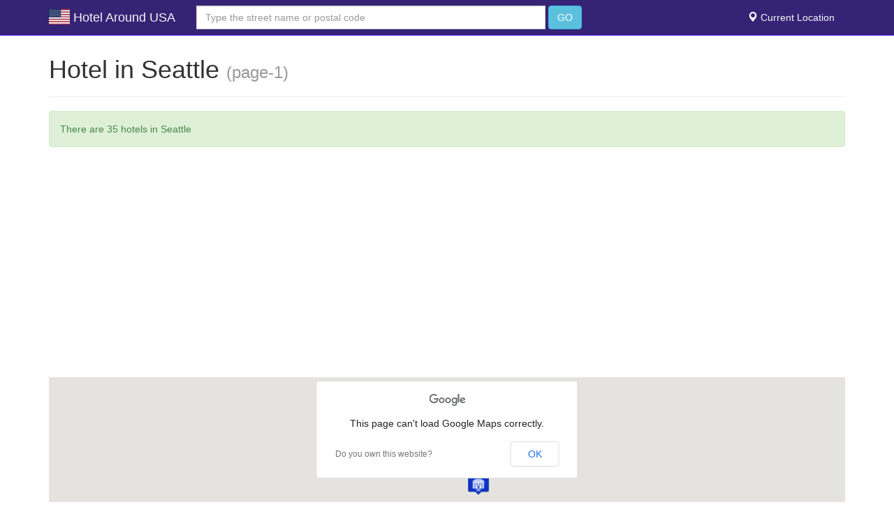

--- FILE ---
content_type: text/html; charset=UTF-8
request_url: https://www.hotelaround.us/city/seattle/1
body_size: 6061
content:
<!DOCTYPE HTML>
<html lang="en">
<head>

<meta http-equiv="Content-Type" content="text/html; charset=utf-8" />
<meta name="apple-mobile-web-app-capable" content="yes">
<meta name="apple-mobile-web-app-status-bar-style" content="black-translucent">
<meta name="viewport" content="width=device-width, initial-scale=1, minimum-scale=1, maximum-scale=6, viewport-fit=cover" />
<meta name='ir-site-verification-token' value='1918295569' />
<meta name="msvalidate.01" content="26A2D745E11B4002F6032520DC2787DD" />
<meta name="agd-partner-manual-verification" />
<meta name="google-site-verification" content="aFv7H1MFNJJtGgeTE7g0E0NICxjDSNilv7L_u7gXcoo" />
<meta name="ahrefs-site-verification" content="774b398c8411ca14d814454796d9c598b49bc367cd9d73d77bb76542d22403dc">
<link rel="shortcut icon" href="https://www.hotelaround.us/" type="image/x-icon" />

<link href="https://www.hotelaround.us/city/seattle/1" rel="canonical">


<title>Hotel Around Seattle (page-1) </title>
  <meta name="description" content="Hotel Around Seattle ">
  <meta name="keywords" content="hotel in Seattle United State, best hotels, hotel booking, accommodation, travel deals, cheap hotels, luxury hotels, Seattle lodging">

  <!-- Open Graph (Facebook, LinkedIn, dll.) -->
  <meta property="og:title" content="Hotel Around Seattle (page-1) ">
<meta property="og:description" content="Hotel Around Seattle ">
<meta property="og:image" content="">
<meta property="og:url" content="://www.hotelaround.us/city/seattle/1">
<meta property="og:type" content="website">

  <!-- Twitter Card -->
  <meta name="twitter:card" content="summary_large_image">
<meta name="twitter:title" content="Hotel Around Seattle (page-1) ">
<meta name="twitter:description" content="Hotel Around Seattle ">
<meta name="twitter:image" content="">

  <!-- Canonical URL -->
  <link rel="canonical" href="://www.hotelaround.us/city/seattle/1">


    <link rel="stylesheet" href="https://cdnjs.cloudflare.com/ajax/libs/font-awesome/4.7.0/css/font-awesome.min.css">
    <link rel="stylesheet" href="https://www.hotelaround.us/css/bootstrap.css" />
    <link rel="stylesheet" href="https://www.hotelaround.us/font-awesome/css/font-awesome.min.css" />
    <link rel="stylesheet" href="https://www.hotelaround.us/css/style.css" />
    <link rel="stylesheet" href="https://www.hotelaround.us/css/custom.css?newcache01" />

  <script src="https://www.hotelaround.us/js/jquery.js" type="df6676fff2f8064eb9a96fc6-text/javascript"></script>
  <script src="https://www.hotelaround.us/js/bootstrap.js" type="df6676fff2f8064eb9a96fc6-text/javascript"></script>
  <script src="https://www.hotelaround.us/js/bootstrap-typeahead.js" type="df6676fff2f8064eb9a96fc6-text/javascript"></script>
  <script src="https://www.hotelaround.us/js/hogan-2.0.0.js" type="df6676fff2f8064eb9a96fc6-text/javascript"></script>


    <!-- Le HTML5 shim, for IE6-8 support of HTML5 elements -->
    <!--[if lt IE 9]>
      <script src="http://html5shim.googlecode.com/svn/trunk/html5.js"></script>
    <![endif]-->
    <script type="df6676fff2f8064eb9a96fc6-text/javascript">
        $(document).ready(function() {
            $('#users').typeahead({
                name: 'user',
                template: ['<div class="media br-bottom">',
                    '<div class="media-body"><h4 class="media-heading">{{name}}</h4>',
                    '<p><small>{{address}}</small><p></div></div>'
                ].join(''),
                engine: Hogan,
                remote: 'https://www.hotelaround.us/users.php?q=%QUERY'
            });
            $('.typeahead.input-sm').siblings('input.tt-hint').addClass('hint-small');
            $('.typeahead.input-lg').siblings('input.tt-hint').addClass('hint-large');
        });
    </script>
<script async src="https://pagead2.googlesyndication.com/pagead/js/adsbygoogle.js?client=ca-pub-5563417334239952" crossorigin="anonymous" type="df6676fff2f8064eb9a96fc6-text/javascript"></script>
<div id="fb-root"></div>
<script async defer crossorigin="anonymous" src="https://connect.facebook.net/id_ID/sdk.js#xfbml=1&version=v13.0&appId=1352019791976847&autoLogAppEvents=1" nonce="kGxFh7CS" type="df6676fff2f8064eb9a96fc6-text/javascript"></script>   

<script type="df6676fff2f8064eb9a96fc6-text/javascript">
  (function (s, t, a, y, twenty, two) {
    s.Stay22 = s.Stay22 || {};
    s.Stay22.params = { lmaID: '68a10d3c5c720ae9e4c15919' };
    twenty = t.createElement(a);
    two = t.getElementsByTagName(a)[0];
    twenty.async = 1;
    twenty.src = y;
    two.parentNode.insertBefore(twenty, two);
  })(window, document, 'script', 'https://scripts.stay22.com/letmeallez.js');
</script>


</head>

<body>
    <div class="navbar navbar-default navbar-fixed-top" role="navigation">
        <div class="container">
            <div class="navbar-header">
                <button type="button" class="navbar-toggle" data-toggle="collapse" data-target=".navbar-collapse">
                    <span class="sr-only">Toggle navigation</span>
                    <span class="icon-bar"></span>
                    <span class="icon-bar"></span>
                    <span class="icon-bar"></span>
                </button>
                <a class="navbar-brand" href="https://www.hotelaround.us">
                                            <img src="https://www.hotelaround.us/images/us.svg" width="30px" style="margin-top: -5px;"> Hotel Around USA                                    </a>
            </div>
            <div class="navbar-collapse collapse">
                <form class="navbar-form navbar-left" role="search" action="https://www.hotelaround.us/index.php" method="POST">
                    <div class="form-group">
                        <input id="users" type="text" name="lokasi" class="typeahead form-control" placeholder="Type the street name or postal code" autocomplete="off" />
                    </div>
                    <button type="submit" class="btn btn-default btn-info">GO</button>
                </form>
                <ul class="nav navbar-nav navbar-right">
                    <li><a href="https://www.hotelaround.us/https://www.hotelaround.us/current-location/"><span class="glyphicon glyphicon-map-marker" aria-hidden="true"></span> Current Location</a></li>
                    <!--li class=""><a href="https://www.hotelaround.us/sitemap.php">Sitemap</a></li-->
                    <!--li class=""><a href="https://www.hotelaround.us/faq.php">FAQ</a></li-->
                </ul>
            </div>
        </div>
    </div><script src="https://maps.googleapis.com/maps/api/js?" type="df6676fff2f8064eb9a96fc6-text/javascript"></script>
<div class="container">
	<div class="row">
		<div class="col-md-12">
			<div class="page-header">
				<h1>Hotel in  Seattle <small>(page-1)</small></h1>
			</div>
			<div class="alert alert-success" role="alert">
				There are 35 hotels in Seattle			</div>
			<center>
				<div class="map">
					<div id="map_canvas"></div>
				</div>
			</center>

		</div>
	</div>
	<div class="row">
		<div class="col-md-12">
			<div class="stars" data-id="Seattle">
							</div>
			<h4 style="margin-left:10px"><br />
				The following are the hotels that are at <em>"Seattle"</u></em>
			</h4>
		</div>
	</div>
	<div class="row">
		<div class="col-md-12">
			<span id="1">&nbsp;</span><br /><br /><div class="panel panel-info"><div class="panel-heading"><h4><span class="label label-danger" style="font-size:22px">1</span> Seattle Home Home <img src=https://www.hotelaround.us/images/star00.gif></h4></div><div class="panel-body">Seattle Home is a holiday home with free WiFi, situated in Seattle, 7 km from Seattle Center. Providing free private parking, the holiday home is 7 km from Space Needle. <br /><br />Address: 3606 NE 55th Street, Seattle<br />Rates from: <strong>USD 0</strong> | More: <br /> <a class="btn btn-info" href="http://www.booking.com/hotel/us/seattle-home.html?aid=805087&label=hotelaround.us" target="_blank" role="button">Booking.com</a> &nbsp;</div></div>				
							<a href="#top" id ="backToTopBtn">Back to Top</a><span id="2">&nbsp;</span><br /><br /><div class="panel panel-info"><div class="panel-heading"><h4><span class="label label-danger" style="font-size:22px">2</span> Furnished Apartments in Pine Street <img src=https://www.hotelaround.us/images/star04.gif></h4></div><div class="panel-body">Just across the street from Paramount venue, this apartment features free WiFi. The apartment is 1.5 km from Space Needle.  There is a seating area and a kitchen complete with a dishwasher and a microwave. A flat-screen TV is available. <br /><br />Address: 9th Ave and Pine, Seattle WA 98101, Seattle<br />Rates from: <strong>USD 134</strong> | More: <br /> <a class="btn btn-info" href="http://www.booking.com/hotel/us/furnished-apartments-in-pine-street.html?aid=805087&label=hotelaround.us" target="_blank" role="button">Booking.com</a> &nbsp;</div></div>				
							<a href="#top" id ="backToTopBtn">Back to Top</a><span id="3">&nbsp;</span><br /><br /><div class="panel panel-info"><div class="panel-heading"><h4><span class="label label-danger" style="font-size:22px">3</span> East Fir Holiday Home 7840 <img src=https://www.hotelaround.us/images/star00.gif></h4></div><div class="panel-body">Located in Seattle, this holiday home is 1.7 km from CenturyLink Field. The unit is 2.4 km from Pike Place Market.  The unit is equipped with a kitchen. Towels and bed linen are featured in this self-catering accommodation. <br /><br />Address: 1609 East Fir Street, Seattle<br />Rates from: <strong>USD 84</strong> | More: <br /> <a class="btn btn-info" href="http://www.booking.com/hotel/us/fir-holiday-home-7840.html?aid=805087&label=hotelaround.us" target="_blank" role="button">Booking.com</a> &nbsp;</div></div>				
							<a href="#top" id ="backToTopBtn">Back to Top</a><span id="4">&nbsp;</span><br /><br /><div class="panel panel-info"><div class="panel-heading"><h4><span class="label label-danger" style="font-size:22px">4</span> Juxt <img src=https://www.hotelaround.us/images/star02.gif></h4></div><div class="panel-body">Located in the South Lake Union district in Seattle, Juxt offers a garden and fitness centre. Space Needle is 900 metres away. Free WiFi is featured .  All units have a flat-screen TV. <br /><br />Address: 810 Dexter Avenue North, Seattle<br />Rates from: <strong>USD 0</strong> | More: <br /> <a class="btn btn-info" href="http://www.booking.com/hotel/us/juxt.html?aid=805087&label=hotelaround.us" target="_blank" role="button">Booking.com</a> &nbsp;</div></div>				
							<a href="#top" id ="backToTopBtn">Back to Top</a><span id="5">&nbsp;</span><br /><br /><div class="panel panel-info"><div class="panel-heading"><h4><span class="label label-danger" style="font-size:22px">5</span> 3rd North Holiday Home 6062 <img src=https://www.hotelaround.us/images/star00.gif></h4></div><div class="panel-body">3rd North Holiday Home 6062 is a holiday home situated in Seattle, 500 metres from Seattle Center. The air-conditioned unit is 800 metres from Space Needle. <br /><br />Address: 806 3rd Avenue North, Seattle<br />Rates from: <strong>USD 0</strong> | More: <br /> <a class="btn btn-info" href="http://www.booking.com/hotel/us/3rd-holiday-home-6062.html?aid=805087&label=hotelaround.us" target="_blank" role="button">Booking.com</a> &nbsp;</div></div>				
							<a href="#top" id ="backToTopBtn">Back to Top</a><span id="6">&nbsp;</span><br /><br /><div class="panel panel-info"><div class="panel-heading"><h4><span class="label label-danger" style="font-size:22px">6</span> Alto Oasis Vacation Rentals <img src=https://www.hotelaround.us/images/star00.gif></h4></div><div class="panel-body">Featuring free WiFi throughout the property, Alto Oasis Vacation Rentals is situated in Seattle, 300 metres from Space Needle. Seattle Center is 600 metres from the property. Free private parking is available on site. <br /><br />Address: 311 Cedar Street, Seattle<br />Rates from: <strong>USD 230</strong> | More: <br /> <a class="btn btn-info" href="http://www.booking.com/hotel/us/alto-oasis-vacation-rentals.html?aid=805087&label=hotelaround.us" target="_blank" role="button">Booking.com</a> &nbsp;</div></div>							<a href="#top" id ="backToTopBtn">Back to Top</a><span id="7">&nbsp;</span><br /><br /><div class="panel panel-info"><div class="panel-heading"><h4><span class="label label-danger" style="font-size:22px">7</span> Upscale Apartments in Stadium District <img src=https://www.hotelaround.us/images/star04.gif></h4></div><div class="panel-body">Featuring free WiFi and air conditioning, Upscale Apartments in Stadium District is set in Seattle. CenturyLink Field is 800 metres away.  All units feature a flat-screen TV, a dining area, and/or a balcony. <br /><br />Address: South Main St &amp; 1st Avenue South, Seattle<br />Rates from: <strong>USD 104</strong> | More: <br /> <a class="btn btn-info" href="http://www.booking.com/hotel/us/upscale-apartments-in-stadium-district.html?aid=805087&label=hotelaround.us" target="_blank" role="button">Booking.com</a> &nbsp;</div></div>							<a href="#top" id ="backToTopBtn">Back to Top</a><span id="8">&nbsp;</span><br /><br /><div class="panel panel-info"><div class="panel-heading"><h4><span class="label label-danger" style="font-size:22px">8</span> Hampton Inn &amp; Suites by Hilton Seattle/Northgate <img src=https://www.hotelaround.us/images/star03.gif></h4></div><div class="panel-body">Hampton Inn &amp; Suites by Hilton Seattle/Northgate is located in the Northgate district in Seattle, 9 km from Seattle Center. Free WiFi is featured throughout the property and private parking is available on site. <br /><br />Address: 9550 1st Ave NE, Seattle<br />Rates from: <strong>USD 101</strong> | More: <br /> <a class="btn btn-info" href="http://www.booking.com/hotel/us/hampton-inn-suites-by-hilton-seattle-northgate.html?aid=805087&label=hotelaround.us" target="_blank" role="button">Booking.com</a> &nbsp;</div></div>							<a href="#top" id ="backToTopBtn">Back to Top</a><span id="9">&nbsp;</span><br /><br /><div class="panel panel-info"><div class="panel-heading"><h4><span class="label label-danger" style="font-size:22px">9</span> Seattle Garden Apartment <img src=https://www.hotelaround.us/images/star00.gif></h4></div><div class="panel-body">Set 3.2 km from CenturyLink Field in Seattle, this apartment features a terrace. The unit is 5 km from Pike Place Market. Free WiFi is available .  A dishwasher and an oven can be found in the kitchen and there is a private bathroom. <br /><br />Address: 2124 31st Ave S, Seattle<br />Rates from: <strong>USD 0</strong> | More: <br /> <a class="btn btn-info" href="http://www.booking.com/hotel/us/seattle-garden-apartment.html?aid=805087&label=hotelaround.us" target="_blank" role="button">Booking.com</a> &nbsp;</div></div>							<a href="#top" id ="backToTopBtn">Back to Top</a><span id="10">&nbsp;</span><br /><br /><div class="panel panel-info"><div class="panel-heading"><h4><span class="label label-danger" style="font-size:22px">10</span> Seattle Convention Center Suites <img src=https://www.hotelaround.us/images/star00.gif></h4></div><div class="panel-body">Seattle Convention Center Suites offers accommodation in Seattle. Pike Place Market is 1 km from the property. Free WiFi is offered .  The accommodation is fitted with a flat-screen TV. Some units feature a dining area and/or balcony. <br /><br />Address: 1401 Boren Avenue Unit number 10-14, Seattle<br />Rates from: <strong>USD 150</strong> | More: <br /> <a class="btn btn-info" href="http://www.booking.com/hotel/us/seattle-convention-center-suites.html?aid=805087&label=hotelaround.us" target="_blank" role="button">Booking.com</a> &nbsp;</div></div>							<a href="#top" id ="backToTopBtn">Back to Top</a><center><ul class="pagination"> <li style="font-weight:bold;"><a href=#>1</a></li> <li> <a href='https://www.hotelaround.us/city/seattle/2'>2</a></li> <li> <a href='https://www.hotelaround.us/city/seattle/3'>3</a></li> <li> <a href='https://www.hotelaround.us/city/seattle/4'>4</a></li> <li><a href='https://www.hotelaround.us/city/seattle/2'>Next &raquo;</a></li></ul></center>			<br /><br /><br />
			<center>

			</center>


		</div>
	</div>

	<script type="df6676fff2f8064eb9a96fc6-text/javascript">
		var locations = [

			
				['<span class=\"info2\"><img src=\"http://aff.bstatic.com/images/hotel/max500/818/81845416.jpg\" style=\"float: left; padding-right:10px;width:80px;height:60px;\"><strong><a href="#1">1. Seattle Home Home</a> <img src=https://www.hotelaround.us/images/star00.gif> </span></strong> <small><br /> Rates from: USD 0</small> ', 47.668724, -122.288635, 2],
			
				['<span class=\"info2\"><img src=\"http://aff.bstatic.com/images/hotel/max500/804/80487109.jpg\" style=\"float: left; padding-right:10px;width:80px;height:60px;\"><strong><a href="#2">2. Furnished Apartments in Pine Street</a> <img src=https://www.hotelaround.us/images/star04.gif> </span></strong> <small><br /> Rates from: USD 134</small> ', 47.613277, -122.331917, 3],
			
				['<span class=\"info2\"><img src=\"http://aff.bstatic.com/images/hotel/max500/724/72463148.jpg\" style=\"float: left; padding-right:10px;width:80px;height:60px;\"><strong><a href="#3">3. East Fir Holiday Home 7840</a> <img src=https://www.hotelaround.us/images/star00.gif> </span></strong> <small><br /> Rates from: USD 84</small> ', 47.602551, -122.311134, 4],
			
				['<span class=\"info2\"><img src=\"http://aff.bstatic.com/images/hotel/max500/813/81344376.jpg\" style=\"float: left; padding-right:10px;width:80px;height:60px;\"><strong><a href="#4">4. Juxt</a> <img src=https://www.hotelaround.us/images/star02.gif> </span></strong> <small><br /> Rates from: USD 0</small> ', 47.626690, -122.341934, 5],
			
				['<span class=\"info2\"><img src=\"http://aff.bstatic.com/images/hotel/max500/724/72467164.jpg\" style=\"float: left; padding-right:10px;width:80px;height:60px;\"><strong><a href="#5">5. 3rd North Holiday Home 6062</a> <img src=https://www.hotelaround.us/images/star00.gif> </span></strong> <small><br /> Rates from: USD 0</small> ', 47.626595, -122.351265, 6],
			
				['<span class=\"info2\"><img src=\"http://aff.bstatic.com/images/hotel/max500/712/71263701.jpg\" style=\"float: left; padding-right:10px;width:80px;height:60px;\"><strong><a href="#6">6. Alto Oasis Vacation Rentals</a> <img src=https://www.hotelaround.us/images/star00.gif> </span></strong> <small><br /> Rates from: USD 230</small> ', 47.617069, -122.348549, 7],
			
				['<span class=\"info2\"><img src=\"http://aff.bstatic.com/images/hotel/max500/820/82059579.jpg\" style=\"float: left; padding-right:10px;width:80px;height:60px;\"><strong><a href="#7">7. Upscale Apartments in Stadium District</a> <img src=https://www.hotelaround.us/images/star04.gif> </span></strong> <small><br /> Rates from: USD 104</small> ', 47.600143, -122.335197, 8],
			
				['<span class=\"info2\"><img src=\"http://aff.bstatic.com/images/hotel/max500/783/78379003.jpg\" style=\"float: left; padding-right:10px;width:80px;height:60px;\"><strong><a href="#8">8. Hampton Inn &amp; Suites by Hilton Seattle/Northgate</a> <img src=https://www.hotelaround.us/images/star03.gif> </span></strong> <small><br /> Rates from: USD 101</small> ', 47.698917, -122.328064, 9],
			
				['<span class=\"info2\"><img src=\"http://aff.bstatic.com/images/hotel/max500/842/84282856.jpg\" style=\"float: left; padding-right:10px;width:80px;height:60px;\"><strong><a href="#9">9. Seattle Garden Apartment</a> <img src=https://www.hotelaround.us/images/star00.gif> </span></strong> <small><br /> Rates from: USD 0</small> ', 47.583885, -122.292816, 10],
			
				['<span class=\"info2\"><img src=\"http://aff.bstatic.com/images/hotel/max500/812/81278860.jpg\" style=\"float: left; padding-right:10px;width:80px;height:60px;\"><strong><a href="#10">10. Seattle Convention Center Suites</a> <img src=https://www.hotelaround.us/images/star00.gif> </span></strong> <small><br /> Rates from: USD 150</small> ', 47.612411, -122.328476, 11],
					];
		// Setup the different icons and shadows
		var iconURLPrefix = 'https://www.hotelaround.us/images/';
		var icons = [
			iconURLPrefix + 'hotel1.png',
			iconURLPrefix + 'hotel2.png',
			iconURLPrefix + 'hotel3.png',
			iconURLPrefix + 'hotel4.png',
			iconURLPrefix + 'hotel5.png',
			iconURLPrefix + 'hotel6.png',
			iconURLPrefix + 'hotel7.png',
			iconURLPrefix + 'hotel8.png',
			iconURLPrefix + 'hotel9.png',
			iconURLPrefix + 'hotel10.png',
			iconURLPrefix + 'hotel11.png',
			iconURLPrefix + 'hotel12.png',
			iconURLPrefix + 'hotel13.png',
			iconURLPrefix + 'hotel14.png',
			iconURLPrefix + 'hotel15.png',
			iconURLPrefix + 'hotel16.png',
			iconURLPrefix + 'hotel17.png',
			iconURLPrefix + 'hotel18.png',
			iconURLPrefix + 'hotel19.png',
			iconURLPrefix + 'hotel20.png',
			iconURLPrefix + 'hotel21.png',
			iconURLPrefix + 'hotel22.png',
			iconURLPrefix + 'hotel23.png',
			iconURLPrefix + 'hotel24.png'
		]
		var iconsLength = icons.length;
		var map = new google.maps.Map(document.getElementById('map_canvas'), {
			zoom: 13,
			//center: new google.maps.LatLng(-39.92, 151.25),
			center: new google.maps.LatLng(47.612411, -122.328476),
			mapTypeId: google.maps.MapTypeId.ROADMAP
		});
		//var infowindow = new google.maps.InfoWindow();
		var infowindow = new google.maps.InfoWindow({
			maxWidth: 300
		});
		var marker, i;
		var markers = new Array();
		var iconCounter = 0;
		for (i = 0; i < locations.length; i++) {
			marker = new google.maps.Marker({
				position: new google.maps.LatLng(locations[i][1], locations[i][2]),
				map: map,
				animation: google.maps.Animation.DROP,
				icon: icons[iconCounter]
			});
			markers.push(marker);
			google.maps.event.addListener(marker, 'click', (function(marker, i) {
				return function() {
					infowindow.setContent(locations[i][0]);
					infowindow.open(map, marker);
				}
			})(marker, i));
			iconCounter++;
			// We only have a limited number of possible icon colors, so we may have to restart the counter
			if (iconCounter >= iconsLength) {
				iconCounter = 0;
			}
		}

		function AutoCenter() {
			//  Create a new viewpoint bound
			var bounds = new google.maps.LatLngBounds();
			//  Go through each...
			$.each(markers, function(index, marker) {
				bounds.extend(marker.position);
			});
			//  Fit these bounds to the map
			map.fitBounds(bounds);
		}
		AutoCenter();
	</script>
	<br />
<br />
<div class="container">
    <div class="row">
      <div class="col-md-12"><h3>Popular Hotel Destinations</h3>
        <div class="col-xs-6 col-sm-4">
          <ul>
            <li><a href="https://www.hotelaround.us/city/washington/1">Hotel in Washington D.C</a></li>
            <li><a href="https://www.hotelaround.us/city/san_francisco/1">Hotel in San Francisco</a></li>
            <li><a href="https://www.hotelaround.us/city/chicago/1">Hotel in Chicago</a></li>
          </ul>
        </div>  
        <div class="col-xs-6 col-sm-4">
          <ul>
            <li><a href="https://www.hotelaround.us/city/new_york/1">Hotel in New York</a></li>
            <li><a href="https://www.hotelaround.us/city/boston/1">Hotel in Boston</a></li>
            <li><a href="https://www.hotelaround.us/city/new_orleans/1">Hotel in New Orleans</a></li>
          </ul>     
        </div>
        <div class="col-xs-6 col-sm-4">
          <ul>
            <li><a href="https://www.hotelaround.us/city/las_vegas/1">Hotel in Las Vegas</a></li>
            <li><a href="https://www.hotelaround.us/city/los_angeles/1">Hotel in Los Angeles</a></li>
            <li><a href="https://www.hotelaround.us/city/charleston/1">Hotel in Charleston</a></li>
          </ul>     
        </div>    

      </div>
    </div>
</div>
<footer class="blog-footer">
  <p><a href="https://www.hotelaround.us/about-us/">About Us</a> | <a href="https://www.hotelaround.us/privacy/">Privacy</a> | <a href="https://www.hotelaround.us/disclaimer/">Disclaimer</a> | <a href="https://www.hotelaround.us/contact/">Contact us</a> </p>
  <p>&copy; 2019 <a href="https://www.hotelaround.us">Hotel Around USA™</a> | Hotel and lodging information around important place in United States</p>
  <script async src="https://cse.google.com/cse.js?cx=ccc2f343917d909ad" type="df6676fff2f8064eb9a96fc6-text/javascript">
</script>
<div class="gcse-search"></div>
  <small>Update:  91467 (ctb_1 us)</small></footer>
<!-- Default Statcounter code for Hotelaround.us
https://hotelaround.us -->
<script type="df6676fff2f8064eb9a96fc6-text/javascript">
var sc_project=12122949; 
var sc_invisible=0; 
var sc_security="fb120873"; 
var scJsHost = "https://";
document.write("<sc"+"ript type='text/javascript' src='" +
scJsHost+
"statcounter.com/counter/counter.js'></"+"script>");
</script>
<noscript><div class="statcounter"><a title="Web Analytics
Made Easy - StatCounter" href="https://statcounter.com/"
target="_blank"><img class="statcounter"
src="https://c.statcounter.com/12122949/0/fb120873/0/"
alt="Web Analytics Made Easy -
StatCounter"></a></div></noscript>

<!-- End of Statcounter Code -->



<script src="/cdn-cgi/scripts/7d0fa10a/cloudflare-static/rocket-loader.min.js" data-cf-settings="df6676fff2f8064eb9a96fc6-|49" defer></script><script defer src="https://static.cloudflareinsights.com/beacon.min.js/vcd15cbe7772f49c399c6a5babf22c1241717689176015" integrity="sha512-ZpsOmlRQV6y907TI0dKBHq9Md29nnaEIPlkf84rnaERnq6zvWvPUqr2ft8M1aS28oN72PdrCzSjY4U6VaAw1EQ==" data-cf-beacon='{"version":"2024.11.0","token":"abf2444109fe4797af0c8ba621fcb76f","r":1,"server_timing":{"name":{"cfCacheStatus":true,"cfEdge":true,"cfExtPri":true,"cfL4":true,"cfOrigin":true,"cfSpeedBrain":true},"location_startswith":null}}' crossorigin="anonymous"></script>
</body>

</html>

--- FILE ---
content_type: text/html; charset=utf-8
request_url: https://www.google.com/recaptcha/api2/aframe
body_size: 112
content:
<!DOCTYPE HTML><html><head><meta http-equiv="content-type" content="text/html; charset=UTF-8"></head><body><script nonce="O8OmsvcKLXqWjVwb-TccCA">/** Anti-fraud and anti-abuse applications only. See google.com/recaptcha */ try{var clients={'sodar':'https://pagead2.googlesyndication.com/pagead/sodar?'};window.addEventListener("message",function(a){try{if(a.source===window.parent){var b=JSON.parse(a.data);var c=clients[b['id']];if(c){var d=document.createElement('img');d.src=c+b['params']+'&rc='+(localStorage.getItem("rc::a")?sessionStorage.getItem("rc::b"):"");window.document.body.appendChild(d);sessionStorage.setItem("rc::e",parseInt(sessionStorage.getItem("rc::e")||0)+1);localStorage.setItem("rc::h",'1768864345864');}}}catch(b){}});window.parent.postMessage("_grecaptcha_ready", "*");}catch(b){}</script></body></html>

--- FILE ---
content_type: text/css
request_url: https://www.hotelaround.us/css/custom.css?newcache01
body_size: -5
content:
.navbar-default {
  background-color: #352475;
  border-color: #3300ed;
}
.navbar-default .navbar-brand {
  color: #f6f8f8;
}
.navbar-default .navbar-brand:hover, .navbar-default .navbar-brand:focus {
  color: #f5e802;
}
.navbar-default .navbar-text {
  color: #f6f8f8;
}
.navbar-default .navbar-nav > li > a {
  color: #f6f8f8;
}
.navbar-default .navbar-nav > li > a:hover, .navbar-default .navbar-nav > li > a:focus {
  color: #f5e802;
}
.navbar-default .navbar-nav > .active > a, .navbar-default .navbar-nav > .active > a:hover, .navbar-default .navbar-nav > .active > a:focus {
  color: #f5e802;
  background-color: #3300ed;
}
.navbar-default .navbar-nav > .open > a, .navbar-default .navbar-nav > .open > a:hover, .navbar-default .navbar-nav > .open > a:focus {
  color: #f5e802;
  background-color: #3300ed;
}
.navbar-default .navbar-toggle {
  border-color: #3300ed;
}
.navbar-default .navbar-toggle:hover, .navbar-default .navbar-toggle:focus {
  background-color: #3300ed;
}
.navbar-default .navbar-toggle .icon-bar {
  background-color: #f6f8f8;
}
.navbar-default .navbar-collapse,
.navbar-default .navbar-form {
  border-color: #f6f8f8;
}
.navbar-default .navbar-link {
  color: #f6f8f8;
}
.navbar-default .navbar-link:hover {
  color: #f5e802;
}

@media (max-width: 767px) {
  .navbar-default .navbar-nav .open .dropdown-menu > li > a {
    color: #f6f8f8;
  }
  .navbar-default .navbar-nav .open .dropdown-menu > li > a:hover, .navbar-default .navbar-nav .open .dropdown-menu > li > a:focus {
    color: #f5e802;
  }
  .navbar-default .navbar-nav .open .dropdown-menu > .active > a, .navbar-default .navbar-nav .open .dropdown-menu > .active > a:hover, .navbar-default .navbar-nav .open .dropdown-menu > .active > a:focus {
    color: #f5e802;
    background-color: #3300ed;
  }
}

#map_canvas {
  width:100%;
  height:500px;
  position: relative;
  top: 10px;
  left: 0px;
}
